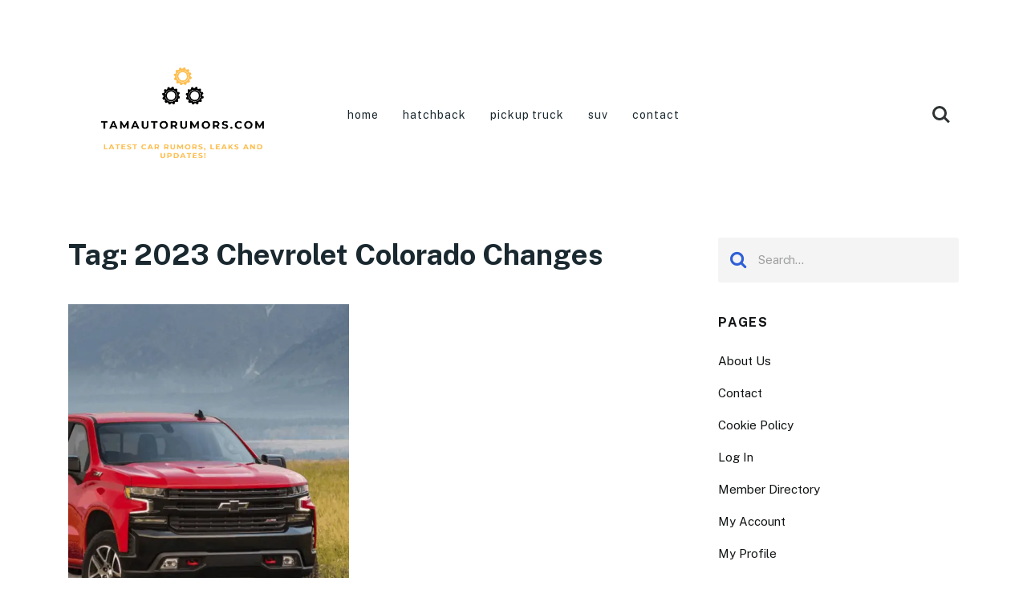

--- FILE ---
content_type: text/html; charset=UTF-8
request_url: https://www.tamautorumors.com/tag/2022-chevrolet-colorado-changes/
body_size: 17530
content:
<!doctype html>
<html class="no-js" lang="en-US" prefix="og: http://ogp.me/ns# fb: http://ogp.me/ns/fb#">
<head itemscope="itemscope" itemtype="http://schema.org/WebSite"><meta name='robots' content='index, follow, max-image-preview:large, max-snippet:-1, max-video-preview:-1' />
<meta charset="UTF-8"><script>if(navigator.userAgent.match(/MSIE|Internet Explorer/i)||navigator.userAgent.match(/Trident\/7\..*?rv:11/i)){var href=document.location.href;if(!href.match(/[?&]nowprocket/)){if(href.indexOf("?")==-1){if(href.indexOf("#")==-1){document.location.href=href+"?nowprocket=1"}else{document.location.href=href.replace("#","?nowprocket=1#")}}else{if(href.indexOf("#")==-1){document.location.href=href+"&nowprocket=1"}else{document.location.href=href.replace("#","&nowprocket=1#")}}}}</script><script>(()=>{class RocketLazyLoadScripts{constructor(){this.v="2.0.4",this.userEvents=["keydown","keyup","mousedown","mouseup","mousemove","mouseover","mouseout","touchmove","touchstart","touchend","touchcancel","wheel","click","dblclick","input"],this.attributeEvents=["onblur","onclick","oncontextmenu","ondblclick","onfocus","onmousedown","onmouseenter","onmouseleave","onmousemove","onmouseout","onmouseover","onmouseup","onmousewheel","onscroll","onsubmit"]}async t(){this.i(),this.o(),/iP(ad|hone)/.test(navigator.userAgent)&&this.h(),this.u(),this.l(this),this.m(),this.k(this),this.p(this),this._(),await Promise.all([this.R(),this.L()]),this.lastBreath=Date.now(),this.S(this),this.P(),this.D(),this.O(),this.M(),await this.C(this.delayedScripts.normal),await this.C(this.delayedScripts.defer),await this.C(this.delayedScripts.async),await this.T(),await this.F(),await this.j(),await this.A(),window.dispatchEvent(new Event("rocket-allScriptsLoaded")),this.everythingLoaded=!0,this.lastTouchEnd&&await new Promise(t=>setTimeout(t,500-Date.now()+this.lastTouchEnd)),this.I(),this.H(),this.U(),this.W()}i(){this.CSPIssue=sessionStorage.getItem("rocketCSPIssue"),document.addEventListener("securitypolicyviolation",t=>{this.CSPIssue||"script-src-elem"!==t.violatedDirective||"data"!==t.blockedURI||(this.CSPIssue=!0,sessionStorage.setItem("rocketCSPIssue",!0))},{isRocket:!0})}o(){window.addEventListener("pageshow",t=>{this.persisted=t.persisted,this.realWindowLoadedFired=!0},{isRocket:!0}),window.addEventListener("pagehide",()=>{this.onFirstUserAction=null},{isRocket:!0})}h(){let t;function e(e){t=e}window.addEventListener("touchstart",e,{isRocket:!0}),window.addEventListener("touchend",function i(o){o.changedTouches[0]&&t.changedTouches[0]&&Math.abs(o.changedTouches[0].pageX-t.changedTouches[0].pageX)<10&&Math.abs(o.changedTouches[0].pageY-t.changedTouches[0].pageY)<10&&o.timeStamp-t.timeStamp<200&&(window.removeEventListener("touchstart",e,{isRocket:!0}),window.removeEventListener("touchend",i,{isRocket:!0}),"INPUT"===o.target.tagName&&"text"===o.target.type||(o.target.dispatchEvent(new TouchEvent("touchend",{target:o.target,bubbles:!0})),o.target.dispatchEvent(new MouseEvent("mouseover",{target:o.target,bubbles:!0})),o.target.dispatchEvent(new PointerEvent("click",{target:o.target,bubbles:!0,cancelable:!0,detail:1,clientX:o.changedTouches[0].clientX,clientY:o.changedTouches[0].clientY})),event.preventDefault()))},{isRocket:!0})}q(t){this.userActionTriggered||("mousemove"!==t.type||this.firstMousemoveIgnored?"keyup"===t.type||"mouseover"===t.type||"mouseout"===t.type||(this.userActionTriggered=!0,this.onFirstUserAction&&this.onFirstUserAction()):this.firstMousemoveIgnored=!0),"click"===t.type&&t.preventDefault(),t.stopPropagation(),t.stopImmediatePropagation(),"touchstart"===this.lastEvent&&"touchend"===t.type&&(this.lastTouchEnd=Date.now()),"click"===t.type&&(this.lastTouchEnd=0),this.lastEvent=t.type,t.composedPath&&t.composedPath()[0].getRootNode()instanceof ShadowRoot&&(t.rocketTarget=t.composedPath()[0]),this.savedUserEvents.push(t)}u(){this.savedUserEvents=[],this.userEventHandler=this.q.bind(this),this.userEvents.forEach(t=>window.addEventListener(t,this.userEventHandler,{passive:!1,isRocket:!0})),document.addEventListener("visibilitychange",this.userEventHandler,{isRocket:!0})}U(){this.userEvents.forEach(t=>window.removeEventListener(t,this.userEventHandler,{passive:!1,isRocket:!0})),document.removeEventListener("visibilitychange",this.userEventHandler,{isRocket:!0}),this.savedUserEvents.forEach(t=>{(t.rocketTarget||t.target).dispatchEvent(new window[t.constructor.name](t.type,t))})}m(){const t="return false",e=Array.from(this.attributeEvents,t=>"data-rocket-"+t),i="["+this.attributeEvents.join("],[")+"]",o="[data-rocket-"+this.attributeEvents.join("],[data-rocket-")+"]",s=(e,i,o)=>{o&&o!==t&&(e.setAttribute("data-rocket-"+i,o),e["rocket"+i]=new Function("event",o),e.setAttribute(i,t))};new MutationObserver(t=>{for(const n of t)"attributes"===n.type&&(n.attributeName.startsWith("data-rocket-")||this.everythingLoaded?n.attributeName.startsWith("data-rocket-")&&this.everythingLoaded&&this.N(n.target,n.attributeName.substring(12)):s(n.target,n.attributeName,n.target.getAttribute(n.attributeName))),"childList"===n.type&&n.addedNodes.forEach(t=>{if(t.nodeType===Node.ELEMENT_NODE)if(this.everythingLoaded)for(const i of[t,...t.querySelectorAll(o)])for(const t of i.getAttributeNames())e.includes(t)&&this.N(i,t.substring(12));else for(const e of[t,...t.querySelectorAll(i)])for(const t of e.getAttributeNames())this.attributeEvents.includes(t)&&s(e,t,e.getAttribute(t))})}).observe(document,{subtree:!0,childList:!0,attributeFilter:[...this.attributeEvents,...e]})}I(){this.attributeEvents.forEach(t=>{document.querySelectorAll("[data-rocket-"+t+"]").forEach(e=>{this.N(e,t)})})}N(t,e){const i=t.getAttribute("data-rocket-"+e);i&&(t.setAttribute(e,i),t.removeAttribute("data-rocket-"+e))}k(t){Object.defineProperty(HTMLElement.prototype,"onclick",{get(){return this.rocketonclick||null},set(e){this.rocketonclick=e,this.setAttribute(t.everythingLoaded?"onclick":"data-rocket-onclick","this.rocketonclick(event)")}})}S(t){function e(e,i){let o=e[i];e[i]=null,Object.defineProperty(e,i,{get:()=>o,set(s){t.everythingLoaded?o=s:e["rocket"+i]=o=s}})}e(document,"onreadystatechange"),e(window,"onload"),e(window,"onpageshow");try{Object.defineProperty(document,"readyState",{get:()=>t.rocketReadyState,set(e){t.rocketReadyState=e},configurable:!0}),document.readyState="loading"}catch(t){console.log("WPRocket DJE readyState conflict, bypassing")}}l(t){this.originalAddEventListener=EventTarget.prototype.addEventListener,this.originalRemoveEventListener=EventTarget.prototype.removeEventListener,this.savedEventListeners=[],EventTarget.prototype.addEventListener=function(e,i,o){o&&o.isRocket||!t.B(e,this)&&!t.userEvents.includes(e)||t.B(e,this)&&!t.userActionTriggered||e.startsWith("rocket-")||t.everythingLoaded?t.originalAddEventListener.call(this,e,i,o):(t.savedEventListeners.push({target:this,remove:!1,type:e,func:i,options:o}),"mouseenter"!==e&&"mouseleave"!==e||t.originalAddEventListener.call(this,e,t.savedUserEvents.push,o))},EventTarget.prototype.removeEventListener=function(e,i,o){o&&o.isRocket||!t.B(e,this)&&!t.userEvents.includes(e)||t.B(e,this)&&!t.userActionTriggered||e.startsWith("rocket-")||t.everythingLoaded?t.originalRemoveEventListener.call(this,e,i,o):t.savedEventListeners.push({target:this,remove:!0,type:e,func:i,options:o})}}J(t,e){this.savedEventListeners=this.savedEventListeners.filter(i=>{let o=i.type,s=i.target||window;return e!==o||t!==s||(this.B(o,s)&&(i.type="rocket-"+o),this.$(i),!1)})}H(){EventTarget.prototype.addEventListener=this.originalAddEventListener,EventTarget.prototype.removeEventListener=this.originalRemoveEventListener,this.savedEventListeners.forEach(t=>this.$(t))}$(t){t.remove?this.originalRemoveEventListener.call(t.target,t.type,t.func,t.options):this.originalAddEventListener.call(t.target,t.type,t.func,t.options)}p(t){let e;function i(e){return t.everythingLoaded?e:e.split(" ").map(t=>"load"===t||t.startsWith("load.")?"rocket-jquery-load":t).join(" ")}function o(o){function s(e){const s=o.fn[e];o.fn[e]=o.fn.init.prototype[e]=function(){return this[0]===window&&t.userActionTriggered&&("string"==typeof arguments[0]||arguments[0]instanceof String?arguments[0]=i(arguments[0]):"object"==typeof arguments[0]&&Object.keys(arguments[0]).forEach(t=>{const e=arguments[0][t];delete arguments[0][t],arguments[0][i(t)]=e})),s.apply(this,arguments),this}}if(o&&o.fn&&!t.allJQueries.includes(o)){const e={DOMContentLoaded:[],"rocket-DOMContentLoaded":[]};for(const t in e)document.addEventListener(t,()=>{e[t].forEach(t=>t())},{isRocket:!0});o.fn.ready=o.fn.init.prototype.ready=function(i){function s(){parseInt(o.fn.jquery)>2?setTimeout(()=>i.bind(document)(o)):i.bind(document)(o)}return"function"==typeof i&&(t.realDomReadyFired?!t.userActionTriggered||t.fauxDomReadyFired?s():e["rocket-DOMContentLoaded"].push(s):e.DOMContentLoaded.push(s)),o([])},s("on"),s("one"),s("off"),t.allJQueries.push(o)}e=o}t.allJQueries=[],o(window.jQuery),Object.defineProperty(window,"jQuery",{get:()=>e,set(t){o(t)}})}P(){const t=new Map;document.write=document.writeln=function(e){const i=document.currentScript,o=document.createRange(),s=i.parentElement;let n=t.get(i);void 0===n&&(n=i.nextSibling,t.set(i,n));const c=document.createDocumentFragment();o.setStart(c,0),c.appendChild(o.createContextualFragment(e)),s.insertBefore(c,n)}}async R(){return new Promise(t=>{this.userActionTriggered?t():this.onFirstUserAction=t})}async L(){return new Promise(t=>{document.addEventListener("DOMContentLoaded",()=>{this.realDomReadyFired=!0,t()},{isRocket:!0})})}async j(){return this.realWindowLoadedFired?Promise.resolve():new Promise(t=>{window.addEventListener("load",t,{isRocket:!0})})}M(){this.pendingScripts=[];this.scriptsMutationObserver=new MutationObserver(t=>{for(const e of t)e.addedNodes.forEach(t=>{"SCRIPT"!==t.tagName||t.noModule||t.isWPRocket||this.pendingScripts.push({script:t,promise:new Promise(e=>{const i=()=>{const i=this.pendingScripts.findIndex(e=>e.script===t);i>=0&&this.pendingScripts.splice(i,1),e()};t.addEventListener("load",i,{isRocket:!0}),t.addEventListener("error",i,{isRocket:!0}),setTimeout(i,1e3)})})})}),this.scriptsMutationObserver.observe(document,{childList:!0,subtree:!0})}async F(){await this.X(),this.pendingScripts.length?(await this.pendingScripts[0].promise,await this.F()):this.scriptsMutationObserver.disconnect()}D(){this.delayedScripts={normal:[],async:[],defer:[]},document.querySelectorAll("script[type$=rocketlazyloadscript]").forEach(t=>{t.hasAttribute("data-rocket-src")?t.hasAttribute("async")&&!1!==t.async?this.delayedScripts.async.push(t):t.hasAttribute("defer")&&!1!==t.defer||"module"===t.getAttribute("data-rocket-type")?this.delayedScripts.defer.push(t):this.delayedScripts.normal.push(t):this.delayedScripts.normal.push(t)})}async _(){await this.L();let t=[];document.querySelectorAll("script[type$=rocketlazyloadscript][data-rocket-src]").forEach(e=>{let i=e.getAttribute("data-rocket-src");if(i&&!i.startsWith("data:")){i.startsWith("//")&&(i=location.protocol+i);try{const o=new URL(i).origin;o!==location.origin&&t.push({src:o,crossOrigin:e.crossOrigin||"module"===e.getAttribute("data-rocket-type")})}catch(t){}}}),t=[...new Map(t.map(t=>[JSON.stringify(t),t])).values()],this.Y(t,"preconnect")}async G(t){if(await this.K(),!0!==t.noModule||!("noModule"in HTMLScriptElement.prototype))return new Promise(e=>{let i;function o(){(i||t).setAttribute("data-rocket-status","executed"),e()}try{if(navigator.userAgent.includes("Firefox/")||""===navigator.vendor||this.CSPIssue)i=document.createElement("script"),[...t.attributes].forEach(t=>{let e=t.nodeName;"type"!==e&&("data-rocket-type"===e&&(e="type"),"data-rocket-src"===e&&(e="src"),i.setAttribute(e,t.nodeValue))}),t.text&&(i.text=t.text),t.nonce&&(i.nonce=t.nonce),i.hasAttribute("src")?(i.addEventListener("load",o,{isRocket:!0}),i.addEventListener("error",()=>{i.setAttribute("data-rocket-status","failed-network"),e()},{isRocket:!0}),setTimeout(()=>{i.isConnected||e()},1)):(i.text=t.text,o()),i.isWPRocket=!0,t.parentNode.replaceChild(i,t);else{const i=t.getAttribute("data-rocket-type"),s=t.getAttribute("data-rocket-src");i?(t.type=i,t.removeAttribute("data-rocket-type")):t.removeAttribute("type"),t.addEventListener("load",o,{isRocket:!0}),t.addEventListener("error",i=>{this.CSPIssue&&i.target.src.startsWith("data:")?(console.log("WPRocket: CSP fallback activated"),t.removeAttribute("src"),this.G(t).then(e)):(t.setAttribute("data-rocket-status","failed-network"),e())},{isRocket:!0}),s?(t.fetchPriority="high",t.removeAttribute("data-rocket-src"),t.src=s):t.src="data:text/javascript;base64,"+window.btoa(unescape(encodeURIComponent(t.text)))}}catch(i){t.setAttribute("data-rocket-status","failed-transform"),e()}});t.setAttribute("data-rocket-status","skipped")}async C(t){const e=t.shift();return e?(e.isConnected&&await this.G(e),this.C(t)):Promise.resolve()}O(){this.Y([...this.delayedScripts.normal,...this.delayedScripts.defer,...this.delayedScripts.async],"preload")}Y(t,e){this.trash=this.trash||[];let i=!0;var o=document.createDocumentFragment();t.forEach(t=>{const s=t.getAttribute&&t.getAttribute("data-rocket-src")||t.src;if(s&&!s.startsWith("data:")){const n=document.createElement("link");n.href=s,n.rel=e,"preconnect"!==e&&(n.as="script",n.fetchPriority=i?"high":"low"),t.getAttribute&&"module"===t.getAttribute("data-rocket-type")&&(n.crossOrigin=!0),t.crossOrigin&&(n.crossOrigin=t.crossOrigin),t.integrity&&(n.integrity=t.integrity),t.nonce&&(n.nonce=t.nonce),o.appendChild(n),this.trash.push(n),i=!1}}),document.head.appendChild(o)}W(){this.trash.forEach(t=>t.remove())}async T(){try{document.readyState="interactive"}catch(t){}this.fauxDomReadyFired=!0;try{await this.K(),this.J(document,"readystatechange"),document.dispatchEvent(new Event("rocket-readystatechange")),await this.K(),document.rocketonreadystatechange&&document.rocketonreadystatechange(),await this.K(),this.J(document,"DOMContentLoaded"),document.dispatchEvent(new Event("rocket-DOMContentLoaded")),await this.K(),this.J(window,"DOMContentLoaded"),window.dispatchEvent(new Event("rocket-DOMContentLoaded"))}catch(t){console.error(t)}}async A(){try{document.readyState="complete"}catch(t){}try{await this.K(),this.J(document,"readystatechange"),document.dispatchEvent(new Event("rocket-readystatechange")),await this.K(),document.rocketonreadystatechange&&document.rocketonreadystatechange(),await this.K(),this.J(window,"load"),window.dispatchEvent(new Event("rocket-load")),await this.K(),window.rocketonload&&window.rocketonload(),await this.K(),this.allJQueries.forEach(t=>t(window).trigger("rocket-jquery-load")),await this.K(),this.J(window,"pageshow");const t=new Event("rocket-pageshow");t.persisted=this.persisted,window.dispatchEvent(t),await this.K(),window.rocketonpageshow&&window.rocketonpageshow({persisted:this.persisted})}catch(t){console.error(t)}}async K(){Date.now()-this.lastBreath>45&&(await this.X(),this.lastBreath=Date.now())}async X(){return document.hidden?new Promise(t=>setTimeout(t)):new Promise(t=>requestAnimationFrame(t))}B(t,e){return e===document&&"readystatechange"===t||(e===document&&"DOMContentLoaded"===t||(e===window&&"DOMContentLoaded"===t||(e===window&&"load"===t||e===window&&"pageshow"===t)))}static run(){(new RocketLazyLoadScripts).t()}}RocketLazyLoadScripts.run()})();</script>
	
<link rel="profile" href="https://gmpg.org/xfn/11">
<meta name="viewport" content="width=device-width, initial-scale=1.0">
<meta itemprop="name" content="TamAutoRumors.com">
	<!-- This site is optimized with the Yoast SEO plugin v26.6 - https://yoast.com/wordpress/plugins/seo/ -->
	<title>2023 Chevrolet Colorado Changes Archives - TamAutoRumors.com</title>
<link data-rocket-preload as="style" href="https://fonts.googleapis.com/css?family=Public%20Sans%3A700%2C400%2C900%2C600&#038;subset=latin&#038;display=swap" rel="preload">
<link href="https://fonts.googleapis.com/css?family=Public%20Sans%3A700%2C400%2C900%2C600&#038;subset=latin&#038;display=swap" media="print" onload="this.media=&#039;all&#039;" rel="stylesheet">
<noscript><link rel="stylesheet" href="https://fonts.googleapis.com/css?family=Public%20Sans%3A700%2C400%2C900%2C600&#038;subset=latin&#038;display=swap"></noscript>
	<link rel="canonical" href="https://www.tamautorumors.com/tag/2022-chevrolet-colorado-changes/" />
	<meta property="og:locale" content="en_US" />
	<meta property="og:type" content="article" />
	<meta property="og:title" content="2023 Chevrolet Colorado Changes Archives - TamAutoRumors.com" />
	<meta property="og:url" content="https://www.tamautorumors.com/tag/2022-chevrolet-colorado-changes/" />
	<meta property="og:site_name" content="TamAutoRumors.com" />
	<meta name="twitter:card" content="summary_large_image" />
	<script type="application/ld+json" class="yoast-schema-graph">{"@context":"https://schema.org","@graph":[{"@type":"CollectionPage","@id":"https://www.tamautorumors.com/tag/2022-chevrolet-colorado-changes/","url":"https://www.tamautorumors.com/tag/2022-chevrolet-colorado-changes/","name":"2023 Chevrolet Colorado Changes Archives - TamAutoRumors.com","isPartOf":{"@id":"https://www.tamautorumors.com/#website"},"primaryImageOfPage":{"@id":"https://www.tamautorumors.com/tag/2022-chevrolet-colorado-changes/#primaryimage"},"image":{"@id":"https://www.tamautorumors.com/tag/2022-chevrolet-colorado-changes/#primaryimage"},"thumbnailUrl":"https://www.tamautorumors.com/wp-content/uploads/2021/07/2022-Chevrolet-Colorado-Trail-Boss.png","breadcrumb":{"@id":"https://www.tamautorumors.com/tag/2022-chevrolet-colorado-changes/#breadcrumb"},"inLanguage":"en-US"},{"@type":"ImageObject","inLanguage":"en-US","@id":"https://www.tamautorumors.com/tag/2022-chevrolet-colorado-changes/#primaryimage","url":"https://www.tamautorumors.com/wp-content/uploads/2021/07/2022-Chevrolet-Colorado-Trail-Boss.png","contentUrl":"https://www.tamautorumors.com/wp-content/uploads/2021/07/2022-Chevrolet-Colorado-Trail-Boss.png","width":1257,"height":637,"caption":"Source : Motor1.com"},{"@type":"BreadcrumbList","@id":"https://www.tamautorumors.com/tag/2022-chevrolet-colorado-changes/#breadcrumb","itemListElement":[{"@type":"ListItem","position":1,"name":"Home","item":"https://www.tamautorumors.com/"},{"@type":"ListItem","position":2,"name":"2023 Chevrolet Colorado Changes"}]},{"@type":"WebSite","@id":"https://www.tamautorumors.com/#website","url":"https://www.tamautorumors.com/","name":"TamAutoRumors.com","description":"Latest Car Rumors, Leaks and Updates!","potentialAction":[{"@type":"SearchAction","target":{"@type":"EntryPoint","urlTemplate":"https://www.tamautorumors.com/?s={search_term_string}"},"query-input":{"@type":"PropertyValueSpecification","valueRequired":true,"valueName":"search_term_string"}}],"inLanguage":"en-US"}]}</script>
	<!-- / Yoast SEO plugin. -->


<link rel='dns-prefetch' href='//fonts.googleapis.com' />
<link href='https://fonts.gstatic.com' crossorigin rel='preconnect' />
<link rel="alternate" type="application/rss+xml" title="TamAutoRumors.com &raquo; Feed" href="https://www.tamautorumors.com/feed/" />
			<link rel="shortcut icon" href="https://www.tamautorumors.com/wp-content/uploads/2021/06/Tam-Auto-Rumors-White-Logo-1-e1622968319172.webp" type="image/x-icon" />
		
					<link rel="apple-touch-icon-precomposed" href="https://www.tamautorumors.com/wp-content/uploads/2021/06/Tam-Auto-Rumors-White-Logo-1-e1622968319172.webp">
		
					<meta name="msapplication-TileColor" content="#ffffff">
			<meta name="msapplication-TileImage" content="https://www.tamautorumors.com/wp-content/uploads/2021/06/Tam-Auto-Rumors-White-Logo-1-e1622968319172.png">
		<link rel="alternate" type="application/rss+xml" title="TamAutoRumors.com &raquo; 2023 Chevrolet Colorado Changes Tag Feed" href="https://www.tamautorumors.com/tag/2022-chevrolet-colorado-changes/feed/" />
<style id='wp-img-auto-sizes-contain-inline-css' type='text/css'>
img:is([sizes=auto i],[sizes^="auto," i]){contain-intrinsic-size:3000px 1500px}
/*# sourceURL=wp-img-auto-sizes-contain-inline-css */
</style>
<style id='wp-emoji-styles-inline-css' type='text/css'>

	img.wp-smiley, img.emoji {
		display: inline !important;
		border: none !important;
		box-shadow: none !important;
		height: 1em !important;
		width: 1em !important;
		margin: 0 0.07em !important;
		vertical-align: -0.1em !important;
		background: none !important;
		padding: 0 !important;
	}
/*# sourceURL=wp-emoji-styles-inline-css */
</style>
<style id='wp-block-library-inline-css' type='text/css'>
:root{--wp-block-synced-color:#7a00df;--wp-block-synced-color--rgb:122,0,223;--wp-bound-block-color:var(--wp-block-synced-color);--wp-editor-canvas-background:#ddd;--wp-admin-theme-color:#007cba;--wp-admin-theme-color--rgb:0,124,186;--wp-admin-theme-color-darker-10:#006ba1;--wp-admin-theme-color-darker-10--rgb:0,107,160.5;--wp-admin-theme-color-darker-20:#005a87;--wp-admin-theme-color-darker-20--rgb:0,90,135;--wp-admin-border-width-focus:2px}@media (min-resolution:192dpi){:root{--wp-admin-border-width-focus:1.5px}}.wp-element-button{cursor:pointer}:root .has-very-light-gray-background-color{background-color:#eee}:root .has-very-dark-gray-background-color{background-color:#313131}:root .has-very-light-gray-color{color:#eee}:root .has-very-dark-gray-color{color:#313131}:root .has-vivid-green-cyan-to-vivid-cyan-blue-gradient-background{background:linear-gradient(135deg,#00d084,#0693e3)}:root .has-purple-crush-gradient-background{background:linear-gradient(135deg,#34e2e4,#4721fb 50%,#ab1dfe)}:root .has-hazy-dawn-gradient-background{background:linear-gradient(135deg,#faaca8,#dad0ec)}:root .has-subdued-olive-gradient-background{background:linear-gradient(135deg,#fafae1,#67a671)}:root .has-atomic-cream-gradient-background{background:linear-gradient(135deg,#fdd79a,#004a59)}:root .has-nightshade-gradient-background{background:linear-gradient(135deg,#330968,#31cdcf)}:root .has-midnight-gradient-background{background:linear-gradient(135deg,#020381,#2874fc)}:root{--wp--preset--font-size--normal:16px;--wp--preset--font-size--huge:42px}.has-regular-font-size{font-size:1em}.has-larger-font-size{font-size:2.625em}.has-normal-font-size{font-size:var(--wp--preset--font-size--normal)}.has-huge-font-size{font-size:var(--wp--preset--font-size--huge)}.has-text-align-center{text-align:center}.has-text-align-left{text-align:left}.has-text-align-right{text-align:right}.has-fit-text{white-space:nowrap!important}#end-resizable-editor-section{display:none}.aligncenter{clear:both}.items-justified-left{justify-content:flex-start}.items-justified-center{justify-content:center}.items-justified-right{justify-content:flex-end}.items-justified-space-between{justify-content:space-between}.screen-reader-text{border:0;clip-path:inset(50%);height:1px;margin:-1px;overflow:hidden;padding:0;position:absolute;width:1px;word-wrap:normal!important}.screen-reader-text:focus{background-color:#ddd;clip-path:none;color:#444;display:block;font-size:1em;height:auto;left:5px;line-height:normal;padding:15px 23px 14px;text-decoration:none;top:5px;width:auto;z-index:100000}html :where(.has-border-color){border-style:solid}html :where([style*=border-top-color]){border-top-style:solid}html :where([style*=border-right-color]){border-right-style:solid}html :where([style*=border-bottom-color]){border-bottom-style:solid}html :where([style*=border-left-color]){border-left-style:solid}html :where([style*=border-width]){border-style:solid}html :where([style*=border-top-width]){border-top-style:solid}html :where([style*=border-right-width]){border-right-style:solid}html :where([style*=border-bottom-width]){border-bottom-style:solid}html :where([style*=border-left-width]){border-left-style:solid}html :where(img[class*=wp-image-]){height:auto;max-width:100%}:where(figure){margin:0 0 1em}html :where(.is-position-sticky){--wp-admin--admin-bar--position-offset:var(--wp-admin--admin-bar--height,0px)}@media screen and (max-width:600px){html :where(.is-position-sticky){--wp-admin--admin-bar--position-offset:0px}}

/*# sourceURL=wp-block-library-inline-css */
</style><style id='global-styles-inline-css' type='text/css'>
:root{--wp--preset--aspect-ratio--square: 1;--wp--preset--aspect-ratio--4-3: 4/3;--wp--preset--aspect-ratio--3-4: 3/4;--wp--preset--aspect-ratio--3-2: 3/2;--wp--preset--aspect-ratio--2-3: 2/3;--wp--preset--aspect-ratio--16-9: 16/9;--wp--preset--aspect-ratio--9-16: 9/16;--wp--preset--color--black: #000000;--wp--preset--color--cyan-bluish-gray: #abb8c3;--wp--preset--color--white: #ffffff;--wp--preset--color--pale-pink: #f78da7;--wp--preset--color--vivid-red: #cf2e2e;--wp--preset--color--luminous-vivid-orange: #ff6900;--wp--preset--color--luminous-vivid-amber: #fcb900;--wp--preset--color--light-green-cyan: #7bdcb5;--wp--preset--color--vivid-green-cyan: #00d084;--wp--preset--color--pale-cyan-blue: #8ed1fc;--wp--preset--color--vivid-cyan-blue: #0693e3;--wp--preset--color--vivid-purple: #9b51e0;--wp--preset--gradient--vivid-cyan-blue-to-vivid-purple: linear-gradient(135deg,rgb(6,147,227) 0%,rgb(155,81,224) 100%);--wp--preset--gradient--light-green-cyan-to-vivid-green-cyan: linear-gradient(135deg,rgb(122,220,180) 0%,rgb(0,208,130) 100%);--wp--preset--gradient--luminous-vivid-amber-to-luminous-vivid-orange: linear-gradient(135deg,rgb(252,185,0) 0%,rgb(255,105,0) 100%);--wp--preset--gradient--luminous-vivid-orange-to-vivid-red: linear-gradient(135deg,rgb(255,105,0) 0%,rgb(207,46,46) 100%);--wp--preset--gradient--very-light-gray-to-cyan-bluish-gray: linear-gradient(135deg,rgb(238,238,238) 0%,rgb(169,184,195) 100%);--wp--preset--gradient--cool-to-warm-spectrum: linear-gradient(135deg,rgb(74,234,220) 0%,rgb(151,120,209) 20%,rgb(207,42,186) 40%,rgb(238,44,130) 60%,rgb(251,105,98) 80%,rgb(254,248,76) 100%);--wp--preset--gradient--blush-light-purple: linear-gradient(135deg,rgb(255,206,236) 0%,rgb(152,150,240) 100%);--wp--preset--gradient--blush-bordeaux: linear-gradient(135deg,rgb(254,205,165) 0%,rgb(254,45,45) 50%,rgb(107,0,62) 100%);--wp--preset--gradient--luminous-dusk: linear-gradient(135deg,rgb(255,203,112) 0%,rgb(199,81,192) 50%,rgb(65,88,208) 100%);--wp--preset--gradient--pale-ocean: linear-gradient(135deg,rgb(255,245,203) 0%,rgb(182,227,212) 50%,rgb(51,167,181) 100%);--wp--preset--gradient--electric-grass: linear-gradient(135deg,rgb(202,248,128) 0%,rgb(113,206,126) 100%);--wp--preset--gradient--midnight: linear-gradient(135deg,rgb(2,3,129) 0%,rgb(40,116,252) 100%);--wp--preset--font-size--small: 13px;--wp--preset--font-size--medium: 20px;--wp--preset--font-size--large: 36px;--wp--preset--font-size--x-large: 42px;--wp--preset--spacing--20: 0.44rem;--wp--preset--spacing--30: 0.67rem;--wp--preset--spacing--40: 1rem;--wp--preset--spacing--50: 1.5rem;--wp--preset--spacing--60: 2.25rem;--wp--preset--spacing--70: 3.38rem;--wp--preset--spacing--80: 5.06rem;--wp--preset--shadow--natural: 6px 6px 9px rgba(0, 0, 0, 0.2);--wp--preset--shadow--deep: 12px 12px 50px rgba(0, 0, 0, 0.4);--wp--preset--shadow--sharp: 6px 6px 0px rgba(0, 0, 0, 0.2);--wp--preset--shadow--outlined: 6px 6px 0px -3px rgb(255, 255, 255), 6px 6px rgb(0, 0, 0);--wp--preset--shadow--crisp: 6px 6px 0px rgb(0, 0, 0);}:where(.is-layout-flex){gap: 0.5em;}:where(.is-layout-grid){gap: 0.5em;}body .is-layout-flex{display: flex;}.is-layout-flex{flex-wrap: wrap;align-items: center;}.is-layout-flex > :is(*, div){margin: 0;}body .is-layout-grid{display: grid;}.is-layout-grid > :is(*, div){margin: 0;}:where(.wp-block-columns.is-layout-flex){gap: 2em;}:where(.wp-block-columns.is-layout-grid){gap: 2em;}:where(.wp-block-post-template.is-layout-flex){gap: 1.25em;}:where(.wp-block-post-template.is-layout-grid){gap: 1.25em;}.has-black-color{color: var(--wp--preset--color--black) !important;}.has-cyan-bluish-gray-color{color: var(--wp--preset--color--cyan-bluish-gray) !important;}.has-white-color{color: var(--wp--preset--color--white) !important;}.has-pale-pink-color{color: var(--wp--preset--color--pale-pink) !important;}.has-vivid-red-color{color: var(--wp--preset--color--vivid-red) !important;}.has-luminous-vivid-orange-color{color: var(--wp--preset--color--luminous-vivid-orange) !important;}.has-luminous-vivid-amber-color{color: var(--wp--preset--color--luminous-vivid-amber) !important;}.has-light-green-cyan-color{color: var(--wp--preset--color--light-green-cyan) !important;}.has-vivid-green-cyan-color{color: var(--wp--preset--color--vivid-green-cyan) !important;}.has-pale-cyan-blue-color{color: var(--wp--preset--color--pale-cyan-blue) !important;}.has-vivid-cyan-blue-color{color: var(--wp--preset--color--vivid-cyan-blue) !important;}.has-vivid-purple-color{color: var(--wp--preset--color--vivid-purple) !important;}.has-black-background-color{background-color: var(--wp--preset--color--black) !important;}.has-cyan-bluish-gray-background-color{background-color: var(--wp--preset--color--cyan-bluish-gray) !important;}.has-white-background-color{background-color: var(--wp--preset--color--white) !important;}.has-pale-pink-background-color{background-color: var(--wp--preset--color--pale-pink) !important;}.has-vivid-red-background-color{background-color: var(--wp--preset--color--vivid-red) !important;}.has-luminous-vivid-orange-background-color{background-color: var(--wp--preset--color--luminous-vivid-orange) !important;}.has-luminous-vivid-amber-background-color{background-color: var(--wp--preset--color--luminous-vivid-amber) !important;}.has-light-green-cyan-background-color{background-color: var(--wp--preset--color--light-green-cyan) !important;}.has-vivid-green-cyan-background-color{background-color: var(--wp--preset--color--vivid-green-cyan) !important;}.has-pale-cyan-blue-background-color{background-color: var(--wp--preset--color--pale-cyan-blue) !important;}.has-vivid-cyan-blue-background-color{background-color: var(--wp--preset--color--vivid-cyan-blue) !important;}.has-vivid-purple-background-color{background-color: var(--wp--preset--color--vivid-purple) !important;}.has-black-border-color{border-color: var(--wp--preset--color--black) !important;}.has-cyan-bluish-gray-border-color{border-color: var(--wp--preset--color--cyan-bluish-gray) !important;}.has-white-border-color{border-color: var(--wp--preset--color--white) !important;}.has-pale-pink-border-color{border-color: var(--wp--preset--color--pale-pink) !important;}.has-vivid-red-border-color{border-color: var(--wp--preset--color--vivid-red) !important;}.has-luminous-vivid-orange-border-color{border-color: var(--wp--preset--color--luminous-vivid-orange) !important;}.has-luminous-vivid-amber-border-color{border-color: var(--wp--preset--color--luminous-vivid-amber) !important;}.has-light-green-cyan-border-color{border-color: var(--wp--preset--color--light-green-cyan) !important;}.has-vivid-green-cyan-border-color{border-color: var(--wp--preset--color--vivid-green-cyan) !important;}.has-pale-cyan-blue-border-color{border-color: var(--wp--preset--color--pale-cyan-blue) !important;}.has-vivid-cyan-blue-border-color{border-color: var(--wp--preset--color--vivid-cyan-blue) !important;}.has-vivid-purple-border-color{border-color: var(--wp--preset--color--vivid-purple) !important;}.has-vivid-cyan-blue-to-vivid-purple-gradient-background{background: var(--wp--preset--gradient--vivid-cyan-blue-to-vivid-purple) !important;}.has-light-green-cyan-to-vivid-green-cyan-gradient-background{background: var(--wp--preset--gradient--light-green-cyan-to-vivid-green-cyan) !important;}.has-luminous-vivid-amber-to-luminous-vivid-orange-gradient-background{background: var(--wp--preset--gradient--luminous-vivid-amber-to-luminous-vivid-orange) !important;}.has-luminous-vivid-orange-to-vivid-red-gradient-background{background: var(--wp--preset--gradient--luminous-vivid-orange-to-vivid-red) !important;}.has-very-light-gray-to-cyan-bluish-gray-gradient-background{background: var(--wp--preset--gradient--very-light-gray-to-cyan-bluish-gray) !important;}.has-cool-to-warm-spectrum-gradient-background{background: var(--wp--preset--gradient--cool-to-warm-spectrum) !important;}.has-blush-light-purple-gradient-background{background: var(--wp--preset--gradient--blush-light-purple) !important;}.has-blush-bordeaux-gradient-background{background: var(--wp--preset--gradient--blush-bordeaux) !important;}.has-luminous-dusk-gradient-background{background: var(--wp--preset--gradient--luminous-dusk) !important;}.has-pale-ocean-gradient-background{background: var(--wp--preset--gradient--pale-ocean) !important;}.has-electric-grass-gradient-background{background: var(--wp--preset--gradient--electric-grass) !important;}.has-midnight-gradient-background{background: var(--wp--preset--gradient--midnight) !important;}.has-small-font-size{font-size: var(--wp--preset--font-size--small) !important;}.has-medium-font-size{font-size: var(--wp--preset--font-size--medium) !important;}.has-large-font-size{font-size: var(--wp--preset--font-size--large) !important;}.has-x-large-font-size{font-size: var(--wp--preset--font-size--x-large) !important;}
/*# sourceURL=global-styles-inline-css */
</style>

<style id='classic-theme-styles-inline-css' type='text/css'>
/*! This file is auto-generated */
.wp-block-button__link{color:#fff;background-color:#32373c;border-radius:9999px;box-shadow:none;text-decoration:none;padding:calc(.667em + 2px) calc(1.333em + 2px);font-size:1.125em}.wp-block-file__button{background:#32373c;color:#fff;text-decoration:none}
/*# sourceURL=/wp-includes/css/classic-themes.min.css */
</style>
<link data-minify="1" rel='stylesheet' id='c4wp-public-css' href='https://www.tamautorumors.com/wp-content/cache/min/1/wp-content/plugins/wp-captcha/assets/css/c4wp-public.css?ver=1759408950' type='text/css' media='all' />
<link data-minify="1" rel='stylesheet' id='chronicle-theme-css' href='https://www.tamautorumors.com/wp-content/cache/min/1/wp-content/themes/mts_chronicle/style.css?ver=1759408950' type='text/css' media='all' />

<link data-minify="1" rel='stylesheet' id='fontawesome-css' href='https://www.tamautorumors.com/wp-content/cache/min/1/wp-content/themes/mts_chronicle/css/font-awesome.min.css?ver=1759408950' type='text/css' media='all' />
<link data-minify="1" rel='stylesheet' id='owl-carousel-css' href='https://www.tamautorumors.com/wp-content/cache/min/1/wp-content/themes/mts_chronicle/css/owl.carousel.css?ver=1759408950' type='text/css' media='all' />
<link data-minify="1" rel='stylesheet' id='chronicle-responsive-css' href='https://www.tamautorumors.com/wp-content/cache/min/1/wp-content/themes/mts_chronicle/css/chronicle-responsive.css?ver=1759408950' type='text/css' media='all' />
<link data-minify="1" rel='stylesheet' id='chronicle-dynamic-css-css' href='https://www.tamautorumors.com/wp-content/cache/min/1/wp-content/uploads/chronicle-styles/chronicle-global.css?ver=1759408950' type='text/css' media='all' />
<style id='rocket-lazyload-inline-css' type='text/css'>
.rll-youtube-player{position:relative;padding-bottom:56.23%;height:0;overflow:hidden;max-width:100%;}.rll-youtube-player:focus-within{outline: 2px solid currentColor;outline-offset: 5px;}.rll-youtube-player iframe{position:absolute;top:0;left:0;width:100%;height:100%;z-index:100;background:0 0}.rll-youtube-player img{bottom:0;display:block;left:0;margin:auto;max-width:100%;width:100%;position:absolute;right:0;top:0;border:none;height:auto;-webkit-transition:.4s all;-moz-transition:.4s all;transition:.4s all}.rll-youtube-player img:hover{-webkit-filter:brightness(75%)}.rll-youtube-player .play{height:100%;width:100%;left:0;top:0;position:absolute;background:url(https://www.tamautorumors.com/wp-content/plugins/wp-rocket/assets/img/youtube.png) no-repeat center;background-color: transparent !important;cursor:pointer;border:none;}
/*# sourceURL=rocket-lazyload-inline-css */
</style>
<script type="rocketlazyloadscript" data-minify="1" data-rocket-type="text/javascript" data-rocket-src="https://www.tamautorumors.com/wp-content/cache/min/1/wp-content/plugins/stop-user-enumeration/frontend/js/frontend.js?ver=1759408950" id="stop-user-enumeration-js" defer="defer" data-wp-strategy="defer"></script>
<script type="rocketlazyloadscript" data-rocket-type="text/javascript" data-rocket-src="https://www.tamautorumors.com/wp-includes/js/jquery/jquery.min.js" id="jquery-core-js" data-rocket-defer defer></script>
<script type="rocketlazyloadscript" data-rocket-type="text/javascript" data-rocket-src="https://www.tamautorumors.com/wp-includes/js/jquery/jquery-migrate.min.js" id="jquery-migrate-js" data-rocket-defer defer></script>
<script type="rocketlazyloadscript" data-minify="1" data-rocket-type="text/javascript" data-rocket-src="https://www.tamautorumors.com/wp-content/cache/min/1/wp-content/plugins/wp-captcha/assets/js/c4wp-public.js?ver=1759408950" id="c4wp-public-js" data-rocket-defer defer></script>
<link rel="https://api.w.org/" href="https://www.tamautorumors.com/wp-json/" /><link rel="alternate" title="JSON" type="application/json" href="https://www.tamautorumors.com/wp-json/wp/v2/tags/1625" /><link rel="EditURI" type="application/rsd+xml" title="RSD" href="https://www.tamautorumors.com/xmlrpc.php?rsd" />
<meta name="generator" content="WordPress 6.9" />
<!-- Global site tag (gtag.js) - Google Analytics -->
<script type="rocketlazyloadscript" async data-rocket-src="https://www.googletagmanager.com/gtag/js?id=UA-185650805-1"></script>
<script type="rocketlazyloadscript">
  window.dataLayer = window.dataLayer || [];
  function gtag(){dataLayer.push(arguments);}
  gtag('js', new Date());

  gtag('config', 'UA-185650805-1');
</script>
<noscript><style id="rocket-lazyload-nojs-css">.rll-youtube-player, [data-lazy-src]{display:none !important;}</style></noscript><meta name="generator" content="WP Rocket 3.19.4" data-wpr-features="wpr_delay_js wpr_defer_js wpr_minify_js wpr_lazyload_iframes wpr_image_dimensions wpr_cache_webp wpr_minify_css wpr_preload_links wpr_desktop" /></head>

<body id="blog" class="archive tag tag-2022-chevrolet-colorado-changes tag-1625 wp-theme-mts_chronicle main">

	
	<div data-rocket-location-hash="912a367c5bad16bdf11607761b242d49" class="main-container">

		
<header data-rocket-location-hash="77f7f4da8ea138e69df910e02e446ec6" id="site-header" class="main-header header-default clearfix" role="banner" itemscope="itemscope" itemtype="http://schema.org/WPHeader">
					<div data-rocket-location-hash="14cb77cabf1af5e0e20c8ad093bcb08a" id="header">
								<div data-rocket-location-hash="0841f15ebf099eeaba6f2c7f735d0671" class="container">
					<div class="logo-wrap">
						<h2 id="logo" class="image-logo clearfix"><a href="https://www.tamautorumors.com"><img width="500" height="250" src="https://www.tamautorumors.com/wp-content/uploads/2021/06/Tam-Auto-Rumors-White-Logo-e1622968115747.webp" alt="TamAutoRumors.com"></a></h2>					</div>
					
<div id="primary-navigation" class="primary-navigation" role="navigation" itemscope="itemscope" itemtype="http://schema.org/SiteNavigationElement">

	<a href="#" id="pull" class="toggle-mobile-menu"><span>Menu</span></a>
	
		<nav class="navigation clearfix">
			<ul id="menu-menu-1" class="menu clearfix"><li id="menu-item-61" class="menu-item menu-item-type-custom menu-item-object-custom menu-item-61"><a href="https://tamautorumors.com/">Home</a></li>
<li id="menu-item-55" class="menu-item menu-item-type-taxonomy menu-item-object-category menu-item-55"><a href="https://www.tamautorumors.com/category/hatchback/">Hatchback</a></li>
<li id="menu-item-56" class="menu-item menu-item-type-taxonomy menu-item-object-category menu-item-56"><a href="https://www.tamautorumors.com/category/pickup-truck/">Pickup Truck</a></li>
<li id="menu-item-58" class="menu-item menu-item-type-taxonomy menu-item-object-category menu-item-58"><a href="https://www.tamautorumors.com/category/suv/">SUV</a></li>
<li id="menu-item-2032" class="menu-item menu-item-type-post_type menu-item-object-page menu-item-2032"><a href="https://www.tamautorumors.com/contact/">Contact</a></li>
</ul>		</nav>
		<nav class="navigation mobile-only clearfix mobile-menu-wrapper">
			<ul id="menu-menu-2" class="menu clearfix"><li class="menu-item menu-item-type-custom menu-item-object-custom menu-item-61"><a href="https://tamautorumors.com/">Home</a></li>
<li class="menu-item menu-item-type-taxonomy menu-item-object-category menu-item-55"><a href="https://www.tamautorumors.com/category/hatchback/">Hatchback</a></li>
<li class="menu-item menu-item-type-taxonomy menu-item-object-category menu-item-56"><a href="https://www.tamautorumors.com/category/pickup-truck/">Pickup Truck</a></li>
<li class="menu-item menu-item-type-taxonomy menu-item-object-category menu-item-58"><a href="https://www.tamautorumors.com/category/suv/">SUV</a></li>
<li class="menu-item menu-item-type-post_type menu-item-object-page menu-item-2032"><a href="https://www.tamautorumors.com/contact/">Contact</a></li>
</ul>		</nav>

	
</div><!-- nav -->
<div class="header-right">						<div class="header-search-icon">
							<span class="s-icon"></span>
							<span class="s-close"></span>
						</div>
							</div>				</div><!--.container-->
				<div class="full-overlay"></div>
 <div id="search-6" class="widget header-search">
   <div data-rocket-location-hash="ca23f7c07336b7cf8c7766d2ffffc9d9" class="container">
          <form method="get" id="searchform" class="search-form" action="https://www.tamautorumors.com" _lpchecked="1">
     	<fieldset>
     		<input type="text" name="s" id="s" value="" placeholder="Search..." >
     		<button id="search-image" class="sbutton icon button" type="submit" value="">Search</button>
     	</fieldset>
     </form>
   </div>
 </div><!-- END #search-6 -->
 			</div>
			</header>

	
	<div data-rocket-location-hash="3978fe416a6911e79d3f58f8cc0f1aca" id="wrapper" class="clearfix">

		<div class="container">

			<div class="article">

			
				<div id="content_box">
					<section id="latest-posts" class="layout-1 clearfix">
						<div class="layout-1-posts">
							<h1 class="page-title">Tag: <span>2023 Chevrolet Colorado Changes</span></h1>		<article class="latestPost excerpt">
				<a href="https://www.tamautorumors.com/the-prominent-changes-in-the-2022-chevrolet-colorado/" title="The Prominent Changes in the 2023 Chevrolet Colorado" id="featured-thumbnail" class="post-image post-image-left post-hover">
		<div class="featured-thumbnail">
			<img width="525" height="630" src="https://www.tamautorumors.com/wp-content/uploads/2021/07/2022-Chevrolet-Colorado-Trail-Boss-525x630.webp" class="attachment-chronicle-featured size-chronicle-featured wp-post-image" alt="The Prominent Changes in the 2023 Chevrolet Colorado" title="The Prominent Changes in the 2023 Chevrolet Colorado" loading="lazy" decoding="async" />		</div>
				<div class="view-more button">Read More</div>
				</a>
				<div class="wrapper">
				<header>
							<div class="post-info">
			<span class="thecategory"><a href="https://www.tamautorumors.com/category/pickup-truck/" title="View all posts in Pickup Truck" rel="category tag">Pickup Truck</a></span><span class="thetime date updated"><span>July 27, 2021</span></span>		</div>
		<h2 class="title front-view-title"><a href="https://www.tamautorumors.com/the-prominent-changes-in-the-2022-chevrolet-colorado/" title="The Prominent Changes in the 2023 Chevrolet Colorado">The Prominent Changes in the 2023 Chevrolet Colorado</a></h2>
					</header>
							</div>
		</article>
								</div>
						<aside id="sidebar" class="sidebar c-4-12 mts-sidebar-sidebar" role="complementary" itemscope itemtype="http://schema.org/WPSideBar">
	<div id="search-2" class="widget widget_search">
<form method="get" id="searchform" class="search-form" action="https://www.tamautorumors.com" _lpchecked="1">
	<fieldset>
		<input type="text" name="s" id="s" value="" placeholder="Search..." >
		<button id="search-image" class="sbutton icon" type="submit" value=""><i class="fa fa-search"></i></button>
	</fieldset>
</form>
</div><div id="pages-2" class="widget widget_pages"><h3 class="widget-title">Pages</h3>
			<ul>
				<li class="page_item page-item-7"><a href="https://www.tamautorumors.com/about-us/">About Us</a></li>
<li class="page_item page-item-8"><a href="https://www.tamautorumors.com/contact/">Contact</a></li>
<li class="page_item page-item-11"><a href="https://www.tamautorumors.com/cookie-policy/">Cookie Policy</a></li>
<li class="page_item page-item-702"><a href="https://www.tamautorumors.com/log-in/">Log In</a></li>
<li class="page_item page-item-707"><a href="https://www.tamautorumors.com/member-directory/">Member Directory</a></li>
<li class="page_item page-item-705"><a href="https://www.tamautorumors.com/account/">My Account</a></li>
<li class="page_item page-item-706"><a href="https://www.tamautorumors.com/my-profile/">My Profile</a></li>
<li class="page_item page-item-9"><a href="https://www.tamautorumors.com/privacy-policy-2/">Privacy Policy</a></li>
<li class="page_item page-item-704"><a href="https://www.tamautorumors.com/reset-password/">Reset Password</a></li>
<li class="page_item page-item-703"><a href="https://www.tamautorumors.com/sign-up/">Sign Up</a></li>
<li class="page_item page-item-10"><a href="https://www.tamautorumors.com/terms-and-conditions/">Terms and Conditions</a></li>
			</ul>

			</div><div id="archives-4" class="widget widget_archive"><h3 class="widget-title">Archives</h3>		<label class="screen-reader-text" for="archives-dropdown-4">Archives</label>
		<select id="archives-dropdown-4" name="archive-dropdown">
			
			<option value="">Select Month</option>
				<option value='https://www.tamautorumors.com/2025/11/'> November 2025 &nbsp;(1</span></a></option>
	<option value='https://www.tamautorumors.com/2025/10/'> October 2025 &nbsp;(1</span></a></option>
	<option value='https://www.tamautorumors.com/2025/09/'> September 2025 &nbsp;(1</span></a></option>
	<option value='https://www.tamautorumors.com/2025/05/'> May 2025 &nbsp;(1</span></a></option>
	<option value='https://www.tamautorumors.com/2025/03/'> March 2025 &nbsp;(1</span></a></option>
	<option value='https://www.tamautorumors.com/2025/01/'> January 2025 &nbsp;(1</span></a></option>
	<option value='https://www.tamautorumors.com/2024/11/'> November 2024 &nbsp;(1</span></a></option>
	<option value='https://www.tamautorumors.com/2023/08/'> August 2023 &nbsp;(2</span></a></option>
	<option value='https://www.tamautorumors.com/2023/06/'> June 2023 &nbsp;(1</span></a></option>
	<option value='https://www.tamautorumors.com/2022/08/'> August 2022 &nbsp;(11</span></a></option>
	<option value='https://www.tamautorumors.com/2022/07/'> July 2022 &nbsp;(12</span></a></option>
	<option value='https://www.tamautorumors.com/2022/04/'> April 2022 &nbsp;(9</span></a></option>
	<option value='https://www.tamautorumors.com/2022/03/'> March 2022 &nbsp;(14</span></a></option>
	<option value='https://www.tamautorumors.com/2022/01/'> January 2022 &nbsp;(1</span></a></option>
	<option value='https://www.tamautorumors.com/2021/12/'> December 2021 &nbsp;(1</span></a></option>
	<option value='https://www.tamautorumors.com/2021/11/'> November 2021 &nbsp;(1</span></a></option>
	<option value='https://www.tamautorumors.com/2021/10/'> October 2021 &nbsp;(5</span></a></option>
	<option value='https://www.tamautorumors.com/2021/09/'> September 2021 &nbsp;(28</span></a></option>
	<option value='https://www.tamautorumors.com/2021/08/'> August 2021 &nbsp;(16</span></a></option>
	<option value='https://www.tamautorumors.com/2021/07/'> July 2021 &nbsp;(34</span></a></option>
	<option value='https://www.tamautorumors.com/2021/06/'> June 2021 &nbsp;(18</span></a></option>
	<option value='https://www.tamautorumors.com/2021/05/'> May 2021 &nbsp;(10</span></a></option>
	<option value='https://www.tamautorumors.com/2021/04/'> April 2021 &nbsp;(11</span></a></option>
	<option value='https://www.tamautorumors.com/2021/03/'> March 2021 &nbsp;(22</span></a></option>
	<option value='https://www.tamautorumors.com/2021/02/'> February 2021 &nbsp;(5</span></a></option>
	<option value='https://www.tamautorumors.com/2021/01/'> January 2021 &nbsp;(3</span></a></option>
	<option value='https://www.tamautorumors.com/2020/12/'> December 2020 &nbsp;(18</span></a></option>
	<option value='https://www.tamautorumors.com/2020/11/'> November 2020 &nbsp;(22</span></a></option>
	<option value='https://www.tamautorumors.com/2020/10/'> October 2020 &nbsp;(17</span></a></option>
	<option value='https://www.tamautorumors.com/2020/09/'> September 2020 &nbsp;(2</span></a></option>

		</select>

			<script type="rocketlazyloadscript" data-rocket-type="text/javascript">
/* <![CDATA[ */

( ( dropdownId ) => {
	const dropdown = document.getElementById( dropdownId );
	function onSelectChange() {
		setTimeout( () => {
			if ( 'escape' === dropdown.dataset.lastkey ) {
				return;
			}
			if ( dropdown.value ) {
				document.location.href = dropdown.value;
			}
		}, 250 );
	}
	function onKeyUp( event ) {
		if ( 'Escape' === event.key ) {
			dropdown.dataset.lastkey = 'escape';
		} else {
			delete dropdown.dataset.lastkey;
		}
	}
	function onClick() {
		delete dropdown.dataset.lastkey;
	}
	dropdown.addEventListener( 'keyup', onKeyUp );
	dropdown.addEventListener( 'click', onClick );
	dropdown.addEventListener( 'change', onSelectChange );
})( "archives-dropdown-4" );

//# sourceURL=WP_Widget_Archives%3A%3Awidget
/* ]]> */
</script>
</div>
</aside><!--#sidebar-->
					</section>
				</div>

				
			</div>

		</div><!-- end of .container -->

	</div><!--#wrapper-->

	<div data-rocket-location-hash="5f74dd1bc58fedcebdef527adc658ac7" class="move-to-top">
  <div class="container">
    <a id="move-to-top" class="animate filling" href="#blog"><svg xmlns="http://www.w3.org/2000/svg" xmlns:xlink="http://www.w3.org/1999/xlink" width="16px" height="24px">
  <path fill-rule="evenodd"  stroke="rgb(255, 255, 255)" stroke-width="1px" stroke-linecap="butt" stroke-linejoin="miter" fill="none"
   d="M1.500,8.008 L8.008,1.500 L14.515,8.008 "/><path fill-rule="evenodd"  stroke="rgb(255, 255, 255)" stroke-width="1px" stroke-linecap="butt" stroke-linejoin="miter" fill="none"
   d="M8.008,1.500 L8.008,21.637 "/></svg></a>
  </div>
</div>

	<footer id="site-footer" class="site-footer" role="contentinfo" itemscope="itemscope" itemtype="http://schema.org/WPFooter">

	
	<div class="footer-widgets first-footer-widgets widgets-num-3">
		<div class="container">
						<div class="f-widget f-widget-1 first">
				<div id="media_gallery-2" class="widget widget_media_gallery"><div id='gallery-1' class='gallery galleryid-1001 gallery-columns-3 gallery-size-thumbnail'><figure class='gallery-item'>
			<div class='gallery-icon landscape'>
				<a href='https://www.tamautorumors.com/new-pickup-truck-look-from-2022-chevy-silverado/2022-chevy-silverado-interior/'><img width="150" height="150" src="https://www.tamautorumors.com/wp-content/uploads/2020/10/2022-Chevy-Silverado-Interior-150x150.webp" class="attachment-thumbnail size-thumbnail" alt="2023 Chevy Silverado Interior" decoding="async" loading="lazy" /></a>
			</div></figure><figure class='gallery-item'>
			<div class='gallery-icon landscape'>
				<a href='https://www.tamautorumors.com/2022-ford-ranger-overview-details-specs-trims/2022-ford-ranger-design/'><img width="150" height="150" src="https://www.tamautorumors.com/wp-content/uploads/2020/09/2022-Ford-Ranger-Design-150x150.webp" class="attachment-thumbnail size-thumbnail" alt="2023 Ford Ranger Design" aria-describedby="gallery-1-17" decoding="async" loading="lazy" /></a>
			</div>
				<figcaption class='wp-caption-text gallery-caption' id='gallery-1-17'>
				Source: CarsGuide.com
				</figcaption></figure><figure class='gallery-item'>
			<div class='gallery-icon landscape'>
				<a href='https://www.tamautorumors.com/new-pickup-truck-look-from-2022-chevy-silverado/2022-chevy-silverado-spy-shots/'><img width="150" height="150" src="https://www.tamautorumors.com/wp-content/uploads/2020/10/2022-Chevy-Silverado-Spy-Shots-150x150.webp" class="attachment-thumbnail size-thumbnail" alt="2023 Chevy Silverado Spy Shots" decoding="async" loading="lazy" /></a>
			</div></figure><figure class='gallery-item'>
			<div class='gallery-icon landscape'>
				<a href='https://www.tamautorumors.com/2022-gmc-jimmy-classic-ride-with-modern-touch/2022-gmc-jimmy-exterior/'><img width="150" height="150" src="https://www.tamautorumors.com/wp-content/uploads/2020/10/2022-GMC-Jimmy-Exterior-150x150.webp" class="attachment-thumbnail size-thumbnail" alt="2023 GMC Jimmy Exterior" decoding="async" loading="lazy" /></a>
			</div></figure><figure class='gallery-item'>
			<div class='gallery-icon landscape'>
				<a href='https://www.tamautorumors.com/2022-gmc-jimmy-classic-ride-with-modern-touch/2022-gmc-jimmy-redesign/'><img width="150" height="150" src="https://www.tamautorumors.com/wp-content/uploads/2020/10/2022-GMC-Jimmy-Redesign-150x150.webp" class="attachment-thumbnail size-thumbnail" alt="2023 GMC Jimmy Redesign" decoding="async" loading="lazy" /></a>
			</div></figure><figure class='gallery-item'>
			<div class='gallery-icon landscape'>
				<a href='https://www.tamautorumors.com/2022-gmc-jimmy-classic-ride-with-modern-touch/2022-gmc-jimmy-spy-shots/'><img width="150" height="150" src="https://www.tamautorumors.com/wp-content/uploads/2020/10/2022-GMC-Jimmy-Spy-Shots-150x150.webp" class="attachment-thumbnail size-thumbnail" alt="2023 GMC Jimmy Spy Shots" decoding="async" loading="lazy" /></a>
			</div></figure><figure class='gallery-item'>
			<div class='gallery-icon landscape'>
				<a href='https://www.tamautorumors.com/2022-toyota-4runner-possible-updates/2022-toyota-4runner-exterior/'><img width="150" height="150" src="https://www.tamautorumors.com/wp-content/uploads/2020/10/2022-Toyota-4Runner-Exterior-150x150.webp" class="attachment-thumbnail size-thumbnail" alt="2023 Toyota 4Runner Exterior" decoding="async" loading="lazy" /></a>
			</div></figure><figure class='gallery-item'>
			<div class='gallery-icon landscape'>
				<a href='https://www.tamautorumors.com/2022-toyota-4runner-possible-updates/2022-toyota-4runner-concept/'><img width="150" height="150" src="https://www.tamautorumors.com/wp-content/uploads/2020/10/2022-Toyota-4Runner-Concept-150x150.webp" class="attachment-thumbnail size-thumbnail" alt="2023 Toyota 4Runner Concept" decoding="async" loading="lazy" /></a>
			</div></figure>
		</div>
</div>			</div>
						<div class="f-widget f-widget-2">
				<div id="mts_instagram_widget-2" class="widget widget_mts_instagram_widget instagram-widget-wrapper two-grid"><h3 class="widget-title">Follow our Instagram!</h3><div class="instagram-posts three-grid"></div><div class="instagram-button"><a href="https://www.instagram.com/tamautorumors/" target="_blank">Follow Us</a></div></div>			</div>
						<div class="f-widget f-widget-3 last">
				<div id="text-5" class="widget widget_text"><h3 class="widget-title">Contact us</h3>			<div class="textwidget"><p><span data-sheets-root="1" data-sheets-value="{&quot;1&quot;:2,&quot;2&quot;:&quot;onl@tamautorumors.com&quot;}" data-sheets-userformat="{&quot;2&quot;:643,&quot;3&quot;:{&quot;1&quot;:0},&quot;4&quot;:{&quot;1&quot;:2,&quot;2&quot;:16750848},&quot;10&quot;:1,&quot;12&quot;:0}">onl@tamautorumors.com</span></p>
</div>
		</div>			</div>
					</div>
	</div><!--.first-footer-widgets-->

			<div class="copyrights">
			<div class="container">
				<div class="row" id="copyright-note">
					<div class="copyrights-content">Copyright &copy; 2026. <a href=" https://www.tamautorumors.com/" title=" Latest Car Rumors, Leaks and Updates!">TamAutoRumors.com</a> </div>
				</div>
			</div>
		</div>
		
	</footer><!--#site-footer-->

</div><!--.main-container-->


<script type="speculationrules">
{"prefetch":[{"source":"document","where":{"and":[{"href_matches":"/*"},{"not":{"href_matches":["/wp-*.php","/wp-admin/*","/wp-content/uploads/*","/wp-content/*","/wp-content/plugins/*","/wp-content/themes/mts_chronicle/*","/*\\?(.+)"]}},{"not":{"selector_matches":"a[rel~=\"nofollow\"]"}},{"not":{"selector_matches":".no-prefetch, .no-prefetch a"}}]},"eagerness":"conservative"}]}
</script>
<script type="rocketlazyloadscript" data-rocket-type="text/javascript" id="rocket-browser-checker-js-after">
/* <![CDATA[ */
"use strict";var _createClass=function(){function defineProperties(target,props){for(var i=0;i<props.length;i++){var descriptor=props[i];descriptor.enumerable=descriptor.enumerable||!1,descriptor.configurable=!0,"value"in descriptor&&(descriptor.writable=!0),Object.defineProperty(target,descriptor.key,descriptor)}}return function(Constructor,protoProps,staticProps){return protoProps&&defineProperties(Constructor.prototype,protoProps),staticProps&&defineProperties(Constructor,staticProps),Constructor}}();function _classCallCheck(instance,Constructor){if(!(instance instanceof Constructor))throw new TypeError("Cannot call a class as a function")}var RocketBrowserCompatibilityChecker=function(){function RocketBrowserCompatibilityChecker(options){_classCallCheck(this,RocketBrowserCompatibilityChecker),this.passiveSupported=!1,this._checkPassiveOption(this),this.options=!!this.passiveSupported&&options}return _createClass(RocketBrowserCompatibilityChecker,[{key:"_checkPassiveOption",value:function(self){try{var options={get passive(){return!(self.passiveSupported=!0)}};window.addEventListener("test",null,options),window.removeEventListener("test",null,options)}catch(err){self.passiveSupported=!1}}},{key:"initRequestIdleCallback",value:function(){!1 in window&&(window.requestIdleCallback=function(cb){var start=Date.now();return setTimeout(function(){cb({didTimeout:!1,timeRemaining:function(){return Math.max(0,50-(Date.now()-start))}})},1)}),!1 in window&&(window.cancelIdleCallback=function(id){return clearTimeout(id)})}},{key:"isDataSaverModeOn",value:function(){return"connection"in navigator&&!0===navigator.connection.saveData}},{key:"supportsLinkPrefetch",value:function(){var elem=document.createElement("link");return elem.relList&&elem.relList.supports&&elem.relList.supports("prefetch")&&window.IntersectionObserver&&"isIntersecting"in IntersectionObserverEntry.prototype}},{key:"isSlowConnection",value:function(){return"connection"in navigator&&"effectiveType"in navigator.connection&&("2g"===navigator.connection.effectiveType||"slow-2g"===navigator.connection.effectiveType)}}]),RocketBrowserCompatibilityChecker}();
//# sourceURL=rocket-browser-checker-js-after
/* ]]> */
</script>
<script type="text/javascript" id="rocket-preload-links-js-extra">
/* <![CDATA[ */
var RocketPreloadLinksConfig = {"excludeUris":"/(?:.+/)?feed(?:/(?:.+/?)?)?$|/(?:.+/)?embed/|/(index.php/)?(.*)wp-json(/.*|$)|/refer/|/go/|/recommend/|/recommends/","usesTrailingSlash":"1","imageExt":"jpg|jpeg|gif|png|tiff|bmp|webp|avif|pdf|doc|docx|xls|xlsx|php","fileExt":"jpg|jpeg|gif|png|tiff|bmp|webp|avif|pdf|doc|docx|xls|xlsx|php|html|htm","siteUrl":"https://www.tamautorumors.com","onHoverDelay":"100","rateThrottle":"3"};
//# sourceURL=rocket-preload-links-js-extra
/* ]]> */
</script>
<script type="rocketlazyloadscript" data-rocket-type="text/javascript" id="rocket-preload-links-js-after">
/* <![CDATA[ */
(function() {
"use strict";var r="function"==typeof Symbol&&"symbol"==typeof Symbol.iterator?function(e){return typeof e}:function(e){return e&&"function"==typeof Symbol&&e.constructor===Symbol&&e!==Symbol.prototype?"symbol":typeof e},e=function(){function i(e,t){for(var n=0;n<t.length;n++){var i=t[n];i.enumerable=i.enumerable||!1,i.configurable=!0,"value"in i&&(i.writable=!0),Object.defineProperty(e,i.key,i)}}return function(e,t,n){return t&&i(e.prototype,t),n&&i(e,n),e}}();function i(e,t){if(!(e instanceof t))throw new TypeError("Cannot call a class as a function")}var t=function(){function n(e,t){i(this,n),this.browser=e,this.config=t,this.options=this.browser.options,this.prefetched=new Set,this.eventTime=null,this.threshold=1111,this.numOnHover=0}return e(n,[{key:"init",value:function(){!this.browser.supportsLinkPrefetch()||this.browser.isDataSaverModeOn()||this.browser.isSlowConnection()||(this.regex={excludeUris:RegExp(this.config.excludeUris,"i"),images:RegExp(".("+this.config.imageExt+")$","i"),fileExt:RegExp(".("+this.config.fileExt+")$","i")},this._initListeners(this))}},{key:"_initListeners",value:function(e){-1<this.config.onHoverDelay&&document.addEventListener("mouseover",e.listener.bind(e),e.listenerOptions),document.addEventListener("mousedown",e.listener.bind(e),e.listenerOptions),document.addEventListener("touchstart",e.listener.bind(e),e.listenerOptions)}},{key:"listener",value:function(e){var t=e.target.closest("a"),n=this._prepareUrl(t);if(null!==n)switch(e.type){case"mousedown":case"touchstart":this._addPrefetchLink(n);break;case"mouseover":this._earlyPrefetch(t,n,"mouseout")}}},{key:"_earlyPrefetch",value:function(t,e,n){var i=this,r=setTimeout(function(){if(r=null,0===i.numOnHover)setTimeout(function(){return i.numOnHover=0},1e3);else if(i.numOnHover>i.config.rateThrottle)return;i.numOnHover++,i._addPrefetchLink(e)},this.config.onHoverDelay);t.addEventListener(n,function e(){t.removeEventListener(n,e,{passive:!0}),null!==r&&(clearTimeout(r),r=null)},{passive:!0})}},{key:"_addPrefetchLink",value:function(i){return this.prefetched.add(i.href),new Promise(function(e,t){var n=document.createElement("link");n.rel="prefetch",n.href=i.href,n.onload=e,n.onerror=t,document.head.appendChild(n)}).catch(function(){})}},{key:"_prepareUrl",value:function(e){if(null===e||"object"!==(void 0===e?"undefined":r(e))||!1 in e||-1===["http:","https:"].indexOf(e.protocol))return null;var t=e.href.substring(0,this.config.siteUrl.length),n=this._getPathname(e.href,t),i={original:e.href,protocol:e.protocol,origin:t,pathname:n,href:t+n};return this._isLinkOk(i)?i:null}},{key:"_getPathname",value:function(e,t){var n=t?e.substring(this.config.siteUrl.length):e;return n.startsWith("/")||(n="/"+n),this._shouldAddTrailingSlash(n)?n+"/":n}},{key:"_shouldAddTrailingSlash",value:function(e){return this.config.usesTrailingSlash&&!e.endsWith("/")&&!this.regex.fileExt.test(e)}},{key:"_isLinkOk",value:function(e){return null!==e&&"object"===(void 0===e?"undefined":r(e))&&(!this.prefetched.has(e.href)&&e.origin===this.config.siteUrl&&-1===e.href.indexOf("?")&&-1===e.href.indexOf("#")&&!this.regex.excludeUris.test(e.href)&&!this.regex.images.test(e.href))}}],[{key:"run",value:function(){"undefined"!=typeof RocketPreloadLinksConfig&&new n(new RocketBrowserCompatibilityChecker({capture:!0,passive:!0}),RocketPreloadLinksConfig).init()}}]),n}();t.run();
}());

//# sourceURL=rocket-preload-links-js-after
/* ]]> */
</script>
<script type="text/javascript" id="chronicle_customscript-js-extra">
/* <![CDATA[ */
var chronicle_customscript = {"nav_menu":"primary","responsive":"1","layout":"header-default","show":"1","position":"bottom"};
//# sourceURL=chronicle_customscript-js-extra
/* ]]> */
</script>
<script type="rocketlazyloadscript" data-minify="1" data-rocket-type="text/javascript" data-rocket-src="https://www.tamautorumors.com/wp-content/cache/min/1/wp-content/themes/mts_chronicle/js/chronicle-customscripts.js?ver=1759408950" id="chronicle_customscript-js" data-rocket-defer defer></script>
<script type="rocketlazyloadscript" data-rocket-type="text/javascript" data-rocket-src="https://www.tamautorumors.com/wp-content/themes/mts_chronicle/js/owl.carousel.min.js" id="owl-carousel-js" data-rocket-defer defer></script>
<script>window.lazyLoadOptions={elements_selector:"iframe[data-lazy-src]",data_src:"lazy-src",data_srcset:"lazy-srcset",data_sizes:"lazy-sizes",class_loading:"lazyloading",class_loaded:"lazyloaded",threshold:300,callback_loaded:function(element){if(element.tagName==="IFRAME"&&element.dataset.rocketLazyload=="fitvidscompatible"){if(element.classList.contains("lazyloaded")){if(typeof window.jQuery!="undefined"){if(jQuery.fn.fitVids){jQuery(element).parent().fitVids()}}}}}};window.addEventListener('LazyLoad::Initialized',function(e){var lazyLoadInstance=e.detail.instance;if(window.MutationObserver){var observer=new MutationObserver(function(mutations){var image_count=0;var iframe_count=0;var rocketlazy_count=0;mutations.forEach(function(mutation){for(var i=0;i<mutation.addedNodes.length;i++){if(typeof mutation.addedNodes[i].getElementsByTagName!=='function'){continue}
if(typeof mutation.addedNodes[i].getElementsByClassName!=='function'){continue}
images=mutation.addedNodes[i].getElementsByTagName('img');is_image=mutation.addedNodes[i].tagName=="IMG";iframes=mutation.addedNodes[i].getElementsByTagName('iframe');is_iframe=mutation.addedNodes[i].tagName=="IFRAME";rocket_lazy=mutation.addedNodes[i].getElementsByClassName('rocket-lazyload');image_count+=images.length;iframe_count+=iframes.length;rocketlazy_count+=rocket_lazy.length;if(is_image){image_count+=1}
if(is_iframe){iframe_count+=1}}});if(image_count>0||iframe_count>0||rocketlazy_count>0){lazyLoadInstance.update()}});var b=document.getElementsByTagName("body")[0];var config={childList:!0,subtree:!0};observer.observe(b,config)}},!1)</script><script data-no-minify="1" async src="https://www.tamautorumors.com/wp-content/plugins/wp-rocket/assets/js/lazyload/17.8.3/lazyload.min.js"></script><script>function lazyLoadThumb(e,alt,l){var t='<img src="https://i.ytimg.com/vi_webp/ID/hqdefault.webp" alt="" width="480" height="360">',a='<button class="play" aria-label="Play Youtube video"></button>';if(l){t=t.replace('data-lazy-','');t=t.replace('loading="lazy"','');t=t.replace(/<noscript>.*?<\/noscript>/g,'');}t=t.replace('alt=""','alt="'+alt+'"');return t.replace("ID",e)+a}function lazyLoadYoutubeIframe(){var e=document.createElement("iframe"),t="ID?autoplay=1";t+=0===this.parentNode.dataset.query.length?"":"&"+this.parentNode.dataset.query;e.setAttribute("src",t.replace("ID",this.parentNode.dataset.src)),e.setAttribute("frameborder","0"),e.setAttribute("allowfullscreen","1"),e.setAttribute("allow","accelerometer; autoplay; encrypted-media; gyroscope; picture-in-picture"),this.parentNode.parentNode.replaceChild(e,this.parentNode)}document.addEventListener("DOMContentLoaded",function(){var exclusions=[];var e,t,p,u,l,a=document.getElementsByClassName("rll-youtube-player");for(t=0;t<a.length;t++)(e=document.createElement("div")),(u='https://i.ytimg.com/vi_webp/ID/hqdefault.webp'),(u=u.replace('ID',a[t].dataset.id)),(l=exclusions.some(exclusion=>u.includes(exclusion))),e.setAttribute("data-id",a[t].dataset.id),e.setAttribute("data-query",a[t].dataset.query),e.setAttribute("data-src",a[t].dataset.src),(e.innerHTML=lazyLoadThumb(a[t].dataset.id,a[t].dataset.alt,l)),a[t].appendChild(e),(p=e.querySelector(".play")),(p.onclick=lazyLoadYoutubeIframe)});</script>
<script>var rocket_beacon_data = {"ajax_url":"https:\/\/www.tamautorumors.com\/wp-admin\/admin-ajax.php","nonce":"98d6b3c9d3","url":"https:\/\/www.tamautorumors.com\/tag\/2022-chevrolet-colorado-changes","is_mobile":false,"width_threshold":1600,"height_threshold":700,"delay":500,"debug":null,"status":{"atf":true,"lrc":true,"preconnect_external_domain":true},"elements":"img, video, picture, p, main, div, li, svg, section, header, span","lrc_threshold":1800,"preconnect_external_domain_elements":["link","script","iframe"],"preconnect_external_domain_exclusions":["static.cloudflareinsights.com","rel=\"profile\"","rel=\"preconnect\"","rel=\"dns-prefetch\"","rel=\"icon\""]}</script><script data-name="wpr-wpr-beacon" src='https://www.tamautorumors.com/wp-content/plugins/wp-rocket/assets/js/wpr-beacon.min.js' async></script><script defer src="https://static.cloudflareinsights.com/beacon.min.js/vcd15cbe7772f49c399c6a5babf22c1241717689176015" integrity="sha512-ZpsOmlRQV6y907TI0dKBHq9Md29nnaEIPlkf84rnaERnq6zvWvPUqr2ft8M1aS28oN72PdrCzSjY4U6VaAw1EQ==" data-cf-beacon='{"version":"2024.11.0","token":"de9ac28adc894f52acc5937685c528e3","r":1,"server_timing":{"name":{"cfCacheStatus":true,"cfEdge":true,"cfExtPri":true,"cfL4":true,"cfOrigin":true,"cfSpeedBrain":true},"location_startswith":null}}' crossorigin="anonymous"></script>
</body>
</html>

<!-- This website is like a Rocket, isn't it? Performance optimized by WP Rocket. Learn more: https://wp-rocket.me - Debug: cached@1768505076 -->